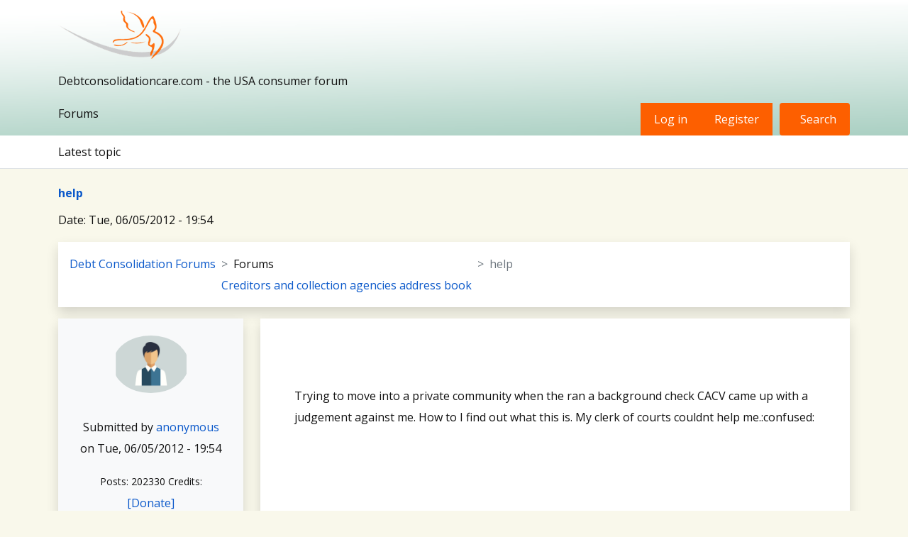

--- FILE ---
content_type: text/html; charset=UTF-8
request_url: https://www.debtconsolidationcare.com/forum/creditors-information/tryingtomoveinto-aprivatecommunity.html
body_size: 5145
content:
<!DOCTYPE html>
<html lang="en" dir="ltr" prefix="content: http://purl.org/rss/1.0/modules/content/  dc: http://purl.org/dc/terms/  foaf: http://xmlns.com/foaf/0.1/  og: http://ogp.me/ns#  rdfs: http://www.w3.org/2000/01/rdf-schema#  schema: http://schema.org/  sioc: http://rdfs.org/sioc/ns#  sioct: http://rdfs.org/sioc/types#  skos: http://www.w3.org/2004/02/skos/core#  xsd: http://www.w3.org/2001/XMLSchema# ">
  <head>
    <meta charset="utf-8" />
<script>(function(w,d,s,l,i){w[l]=w[l]||[];w[l].push({'gtm.start':new Date().getTime(),event:'gtm.js'});var f=d.getElementsByTagName(s)[0],j=d.createElement(s),dl=l!='dataLayer'?'&amp;l='+l:'';j.async=true;j.src='https://www.googletagmanager.com/gtm.js?id='+i+dl;f.parentNode.insertBefore(j,f);})(window,document,'script','dataLayer','GTM-NFNN86D9');</script>
<script>  window.dataLayer = window.dataLayer || []; function gtag(){dataLayer.push(arguments);} gtag('js', new Date()); gtag('config', 'G-JD4FZDRH3Z'); </script>
<meta name="description" content="Trying to move into a private community when the ran a background check CACV came up with a judgement against me. How to I find out what this is. My clerk of courts couldnt help me.:confused:" />
<meta name="abstract" content="Trying to move into a private community when the ran a background check CACV came up with a judgement against me. How to I find out what this is. My clerk of courts couldnt help me.:confused:" />
<link rel="canonical" href="https://www.debtconsolidationcare.com/forum/creditors-information/tryingtomoveinto-aprivatecommunity.html" />
<meta name="robots" content="index, follow" />
<meta name="MobileOptimized" content="width" />
<meta name="HandheldFriendly" content="true" />
<meta name="viewport" content="width=device-width, initial-scale=1.0" />
<meta name="Content-Type" content="text/html; charset=utf-8" />
<meta name="twitter:card" content="summary_large_image" />
<meta name="twitter:title" content="" />
<meta name="twitter:description" />
<meta name="twitter:image" content="https://www.debtconsolidationcare.com/img/debtcc_logo.png" />
<meta name="og:title" content="" />
<meta name="og:description" />
<meta name="og:image" content="https://www.debtconsolidationcare.com/img/debtcc_logo.png" />
<meta name="fb:app_id" content="2095486540732017" />
<link rel="icon" href="/themes/custom/debtcc_v4/favicon.ico" type="image/vnd.microsoft.icon" />

    <title>help | DebtConsolidationCare</title>
    <link rel="stylesheet" media="all" href="/sites/default/files/css/css_8lyvJMVhAR6PHGNctFdhcnv7Jp1LW0BbweekZ4E2rtA.css" />
<link rel="stylesheet" media="all" href="/sites/default/files/css/css_AMAzEOyl9d8e81JNjfqOwxz16HriNQhOJkUcORE-pCc.css" />
<link rel="stylesheet" media="all" href="//cdnjs.cloudflare.com/ajax/libs/OwlCarousel2/2.3.4/assets/owl.carousel.min.css" />
<link rel="stylesheet" media="all" href="//fonts.googleapis.com/css2?family=Open+Sans:ital,wght@0,300..800;1,300..800&amp;display=swap" />
<link rel="stylesheet" media="all" href="//fonts.googleapis.com/css2?family=Tinos:ital,wght@0,400;0,700;1,400;1,700&amp;display=swap" />
<link rel="stylesheet" media="all" href="//code.jquery.com/ui/1.12.1/themes/base/jquery-ui.css" />
<link rel="stylesheet" media="all" href="//cdnjs.cloudflare.com/ajax/libs/jquery-ui-timepicker-addon/1.6.3/jquery-ui-timepicker-addon.min.css" />
<link rel="stylesheet" media="all" href="/sites/default/files/css/css_Pc7bWGZkN7K-SVkRdfM2p_92HWGjbMwwrWdwFYcoPsM.css" />

    
  </head>
  <body class="path-node page-node-type-forum">
    <!-- Google Tag Manager (noscript) -->
    <noscript>
      <iframe src="https://www.googletagmanager.com/ns.html?id=GTM-NFNN86D9"
              height="0" width="0" style="display:none;visibility:hidden"></iframe>
    </noscript>
    <!-- End Google Tag Manager (noscript) -->

    <a href="#main-content" class="visually-hidden focusable skip-link">
      Skip to main content
    </a>
    
      <div class="dialog-off-canvas-main-canvas" data-off-canvas-main-canvas>
    
<!-- header nav section starts here -->

  <div>
    <div id="block-mainforumheaderv4">
  
    
      
            <div><header class="main_header">
<div class="container"><a class="d-inline-block" href="/"><img alt="logo" class="d-inline-block img-fluid" src="https://www.debtconsolidationcare.com/images/debtcc-logo-responsive.png" /></a>
<p class="my-3">Debtconsolidationcare.com - the USA consumer forum</p>

<div class="d-flex">
<div class="flex-grow-1">Forums</div>
<!--div class="dropdown flex-grow-1"><button aria-expanded="false" class="btn bg-white dropdown-toggle" data-bs-toggle="dropdown" id="dropdownMenuButton1" type="button">Forums</button>

<ul aria-labelledby="dropdownMenuButton1" class="dropdown-menu" style="">
	<li><a class="dropdown-item" href="#">New Posts</a></li>
	<li><a class="dropdown-item" href="#">Unread Posts</a></li>
	<li><a class="dropdown-item" href="#">Posting Guidelines</a></li>
	<li><a class="dropdown-item" href="#">Search forums</a></li>
</ul>
</div-->

<ul class="side_nav d-flex" id="forum_acc_links">
	<li><a href="https://community.debtcc.com/forum-user-access">Log in</a></li>
	<li><a href="https://community.debtcc.com/forum-user-access">Register</a></li>
	<li><a class="d-flex search_sec" href="/forum-content-search"><span>Search</span></a></li>
</ul>
</div>
</div>

<div class="main_menu py-2 bg-white border-bottom">
<div class="container">
<ul class="d-flex align-items-center p-0 m-0">
	<li>Latest topic</li>
	<!--li><a href="#">Latest activity</a></li--><!--li><a href="#">Register</a></li-->
</ul>
</div>
</div>
</header>
</div>
      
  </div>

  </div>

<!-- header nav section ends here -->




<!-- banner section starts here -->


<!-- sign up form -->
<!-- debt consolidation - what is it? starts here -->
<div class="dashboard pg-forum">

  <div>
    <div data-drupal-messages-fallback class="hidden"></div>
<div id="block-debtcc-v4-content">
  
    
      
<article data-history-node-id="44071" role="article" about="/forum/creditors-information/tryingtomoveinto-aprivatecommunity.html" typeof="schema:Discussion" class="node node--type-forum node--view-mode-full clearfix">
  <header>
          </header>
  <div class="node__content clearfix">

    <div class="forum_min_cont p-3 forum_details_pg">

        <div class="container">
          
                    
                      <h1 class="node__title fs-4"> <a href="/forum/creditors-information/tryingtomoveinto-aprivatecommunity.html" rel="bookmark">
help</a> </h1>
                      <span property="schema:name" content="help" class="hidden"></span>
  <span property="schema:interactionCount" content="UserComments:1" class="hidden"></span>


          <p>Date: 
<span property="schema:dateCreated" content="2012-06-06T02:54:32+00:00">Tue, 06/05/2012 - 19:54</span>
</p>

          <div class="bg-white my-3 shadow p-3">
            <nav style="--bs-breadcrumb-divider: '>';" aria-label="breadcrumb">
              <ol class="breadcrumb m-0">
                <li class="breadcrumb-item"><a href="/forum">Debt Consolidation Forums</a></li>
                <li class="breadcrumb-item forum-cat">
  <div>
    <div>Forums</div>
              <div><a href="/forum/creditors-information/index.html" hreflang="en">Creditors and collection agencies address book</a></div>
          </div>
</li>
                <li class="breadcrumb-item active" aria-current="page">
help</li>
              </ol>
            </nav>
          </div>

          <div class="row">
            <div class="col-md-3">
              <div class="bg_profile_details bg-light p-4 shadow text-center">
                <div class="dp-img mb-4 rounded-circle overflow-hidden w-50 d-inline-block">
                  <article typeof="schema:Person" about="/user/0">
  
            <div>  <a href="/user/0" hreflang="und"><img loading="lazy" src="/sites/default/files/styles/thumbnail/public/default_images/avater.jpg?itok=BnI151Kf" width="100" height="81" alt="Profile picture for user Anonymous" typeof="foaf:Image" />

</a>
</div>
      </article>

                </div>
                <p>Submitted by <a href='/user/0'>anonymous</a> <br>on 
<span property="schema:dateCreated" content="2012-06-06T02:54:32+00:00">Tue, 06/05/2012 - 19:54</span>
</p>
                <small>Posts: 202330</small>
                <small>Credits: </small>
                <span><a href="">[Donate]</a></span>
                <p><strong>Total Replies: 1</strong></p>
              </div>
            </div>
            <div class="col-md-9">
              <div class="bg-white p-5 shadow h-100">
                
                <p><br />
            <div property="schema:text">Trying to move into a private community when the ran a background check  CACV came up with a judgement against me.  How to I find out what this is.  My clerk of courts couldnt help me.:confused:</div><br />
      </p>
              </div>
            </div>
          </div>



          <div class="">
            <section>
  
  
<article data-comment-user-id="65881" id="comment-532559" class="js-comment p-3 bg-white shadow my-3">
    <mark class="hidden" data-comment-timestamp="1338952494"></mark>


  <div   class="d-flex align-items-center justify-content-between">

   <div class="">
          
      <h3 class="fs-5 mb-3"><a href="/comment/532559#comment-532559" class="permalink" rel="bookmark" hreflang="en">Hope this helps 
Cacv of Colorado llc contact information:
P. Sc</a></h3>
      
        <p><br />
            <div><p>Hope this helps <br />
Cacv of Colorado llc contact information:<br />
P. Scott Lowery, P.C., CACV Of Colorado<br />
866-365-6185 <br />
He has a history of sewer service. <br />
<br />
Do some research on your county court website or the court where the judgment was filed.  Were you served???  If you were not served, you can motion the court to set aside the judgment due to lack of service.</p></div><br />
      <ul class="links inline"><li><a href="/user/login?destination=/forum/creditors-information/tryingtomoveinto-aprivatecommunity.html%23comment-form">Log in</a> or <a href="/user/register?destination=/forum/creditors-information/tryingtomoveinto-aprivatecommunity.html%23comment-form">register</a> to post comments</li></ul></p>
   </div>

    <div class="author border p-4">
              <div class="d-flex align-items-center" >
         <div class="dp-img mb-4 rounded-circle overflow-hidden d-inline-block">
            <article typeof="schema:Person" about="/user/65881">
  
            <div>  <a href="/user/65881" hreflang="en"><img loading="lazy" src="/sites/default/files/styles/thumbnail/public/pictures/picture-65881-1366318323.jpg?itok=gXKu_NTI" width="55" height="55" alt="Profile picture for user LYNNINMN@AOL.COM" typeof="foaf:Image" />

</a>
</div>
      </article>
 
          </div>
          <div class="con p-4">
              <p><strong><a href="#">lrhall41</a></strong></p>
              <small> Submitted by <a href='/user/65881'>SOAPLADY</a> on Tue, 06/05/2012 - 20:14</small>               <p><small>( Posts: 17315 | Credits:  )</small></p>
          </div>
        </div>

        <footer>
                    
        </footer>
      
      </div>
  </div>

</article>






  
</section>

          </div>

      </div>



<script type="application/ld+json">
  {"@context":"https:\/\/schema.org","@type":"DiscussionForumPosting","headline":"\nhelp","datePublished":"2012-06-05T19:54:32-07:00","dateModified":"2012-06-05T20:14:54-07:00","author":{"@type":"Person","name":"anonymous"},"mainEntityOfPage":{"@type":"WebPage","@id":"https:\/\/www.debtconsolidationcare.com\/"},"url":"https:\/\/www.debtconsolidationcare.com\/","image":"https:\/\/www.debtconsolidationcare.com\/images\/debcclogo.png","text":"\n            Trying to move into a private community when the ran a background check  CACV came up with a judgement against me.  How to I find out what this is.  My clerk of courts couldnt help me.:confused:\n      "}
</script>
</article>




  </div>

  </div>

</div>
<!-- Article section ends here -->


</div>
<!-- footer seaction starts here -->
  <div>
    <div id="block-mainforumfooterv4">
  
    
      
            <div><footer class="main_footer py-4 bg-dark text-center mt-3">
<div class="container">
<ul class="m-0 p-0 d-flex align-items-center justify-content-center mb-4">
	<li><a href="/contactus">Contact us</a></li>
	<li><a href="/tos.html">Terms and rules</a></li>
	<li><a href="/privacypolicy">Privacy policy</a></li>
	<li><a href="/aboutus">Help</a></li>
	<li><a href="/">Home</a></li>
	<li>&nbsp;</li>
</ul>
<small>Community platform by debtcc © 2010-2025 Ltd.<br />
Some of the add-ons on this site are powered by debtcc ©2012-2025 Ltd. (Details)<br />
Link Checker by AddonsLab</small></div>
</footer>
</div>
      
  </div>

  </div>

<!-- footer seaction ends here -->

  </div>

    
    <script type="application/json" data-drupal-selector="drupal-settings-json">{"path":{"baseUrl":"\/","scriptPath":null,"pathPrefix":"","currentPath":"node\/44071","currentPathIsAdmin":false,"isFront":false,"currentLanguage":"en"},"pluralDelimiter":"\u0003","suppressDeprecationErrors":true,"user":{"uid":0,"permissionsHash":"cba51734d4fbc3ae322402adf61f510f88e52a42bbadb0054007f565d5ac1f93"}}</script>
<script src="/sites/default/files/js/js_7w3HCA78e2xMKvk9c1BJXBabhk_Mt-QZjshluL8e6t8.js"></script>
<script src="//code.jquery.com/ui/1.12.1/jquery-ui.min.js"></script>
<script src="/sites/default/files/js/js_w9ay9b5_wmf6csWal-6PdphOF_XMsTVPzf4bxuXIB2w.js"></script>
<script src="//cdnjs.cloudflare.com/ajax/libs/rangeslider.js/2.0.0/rangeslider.js"></script>
<script src="//cdnjs.cloudflare.com/ajax/libs/underscore.js/1.8.2/underscore-min.js"></script>
<script src="//cdnjs.cloudflare.com/ajax/libs/OwlCarousel2/2.3.4/owl.carousel.min.js"></script>
<script src="//cdnjs.cloudflare.com/ajax/libs/jquery-ui-timepicker-addon/1.6.3/jquery-ui-timepicker-addon.min.js"></script>
<script src="/sites/default/files/js/js_rox0IouNrTTANEzlTic-y1J8ZHbqvox6FajQbgfmFcM.js"></script>

  </body>
</html>



--- FILE ---
content_type: application/javascript
request_url: https://www.debtconsolidationcare.com/sites/default/files/js/js_rox0IouNrTTANEzlTic-y1J8ZHbqvox6FajQbgfmFcM.js
body_size: 4402
content:
// $(document).ready(function() {    alert ("hey"); });


jQuery("#searchNav").click(function(){
  jQuery("#main-search-group").addClass("main-search-group-show").removeClass("main-search-group-hidden").slideDown("slow");
});
jQuery("#search-cross").click(function(){
  jQuery("#main-search-group").addClass("main-search-group-hidden").removeClass("main-search-group-show").slideDown("slow");
});

jQuery(window).scroll(function(){
  if(jQuery(this).scrollTop()>300)
  {
    jQuery("#topNav").addClass("fixed-nav");
  }
  else
  {
    jQuery("#topNav").removeClass("fixed-nav");
  }
})


jQuery(document).ready(function(){

  var debt_amount = 0;
  const events = ['mousemove', 'touchmove'];
  jQuery.each(events, function(k,v) {
  jQuery('#creditValue').on(v, function (e) {
      debt_amount = jQuery('#creditValue').val();
      console.log(debt_amount);
      jQuery('#debt_amount').html("$"+debt_amount);
  });

  });



  jQuery(".mapLink").hover(function(){
    console.log(this.id);
    jQuery('.popUpText').hide();
    jQuery('.'+this.id).show();
  });


  // var popover = new bootstrap.Popover(document.querySelector('.example-popover'), {
  //   container: 'body'
  // })



  // for search feature
  var contentHtml = '<div class="search">  ' +
  '<form  method="get" action="/search/node/" class="row g-3">' +
  '<div class="col-auto">'+
  ' <input  title="Enter the terms you wish to search" class="form-control search-node" type="text" id="search_node_desktop" name="keys" value="" style="width:150px" >' +
  '</div>'+
  '<div class="col-auto">'+
  ' <button type="submit" class="srch-submit btn btn-primary mb-3"> ' +
  '    <span class="bi bi-search" aria-hidden="true"></span> ' +
  ' </button> ' +
  '</div>'+
  '</form>' +
  '</div>';

  //const bootstrap = require('bootstrap')
  var popover = new bootstrap.Popover(document.querySelector('#nav_search'), {
    html: true,
    sanitize: false,
    content: function () {
        return contentHtml;
    }
  })


  if (window.location.pathname == "/search/node/") {
    jQuery('.pager__item a').each(function()  { 
      this.href = this.href.replaceAll(/%2C0/ig, "");
    });
  }

  jQuery("button#Callmenow_submit").click(function() {
    console.log('call me now submit');
    if (!validateClickToCallForm()) {
        return false;
    }

    var HomePhone =  document.getElementById("HomePhone");
    var UserName =  document.getElementById("UserName");
    var phone1 =  document.getElementById("phone1");
    var phone2 =  document.getElementById("phone2");
    var phone3 =  document.getElementById("phone3");
    var phoneExtension =  document.getElementById("phone-extension");
    var callmeNowMEl = document.getElementById('callmeNowModal');
    var callmeNowModal = bootstrap.Modal.getInstance(callmeNowMEl) ;

    var dataString = "HomePhone=" + HomePhone.value + "&Callmenow=true&UserName=" + UserName.value + "&phone1=" + phone1.value + "&phone2=" + phone2.value + "&phone3=" + phone3.value + "&phone-extension=" + phoneExtension.value;

    jQuery.ajax({
        type: "POST",
        url: "/create-clicktocall-user",
        data: dataString,
        success: function(data) {

          console.log(data);

            jQuery("#modal_thanks").show().html(data.msg);
            jQuery("#modal_form").hide();

            setTimeout(function() {
              
                callmeNowModal.hide();
                jQuery("#modal_thanks").html('').hide();
                jQuery("#modal_form").show();

                HomePhone.value = '';
                UserName.value = '';
                phone1.value = '';
                phone2.value = '';
                phone3.value = '';
                phoneExtension.value = '';

            }, 12000);
        },
        error: function() {
            alert("failure");
            //jQuery("#form-content").modal('hide');
            //jQuery("#indicator").hide();
        }
    });




    jQuery(".mobile-nav__close i").click(function() {
      console.log('call me now submit');
      jQuery("#modal_form").hide();

    });
    



  });



  jQuery(".main-menu__toggler i").click(function() {
    console.log('call 1');
    jQuery(".mobile-nav__wrapper").addClass('expanded');
  });

  jQuery(".mobile-nav__close i").click(function() {
    console.log('call 2');
    jQuery(".mobile-nav__wrapper").removeClass('expanded');
  });


  jQuery(".dropdown a button i").click(function() {
    var elm_id = jQuery(this).parent().parent().parent().attr('id');
    console.log('call 3 ' + 'dropdown' + elm_id);
    jQuery("#" + elm_id + " ul").toggle();

    if (jQuery("#" + elm_id + " ul" + ':visible').length != 0)    {
        jQuery(this).addClass('bi-chevron-down').removeClass('bi-chevron-right');   
    } else {
        jQuery(this).removeClass('bi-chevron-down').addClass('bi-chevron-right');  
    }

  });

});



function validateClickToCallForm() {
  var regexThreeNumbers = /^[0-9]{3}$/;
  var regexFourNumbers = /^[0-9]{4}$/;
  var regexPhoneExtension = /^\s*[0-9]{0,4}\s*$/;
  if (!regexThreeNumbers.test(document.getElementById("phone1").value) || !regexThreeNumbers.test(document.getElementById('phone2').value) || !regexFourNumbers.test(document.getElementById('phone3').value)) {
      alert("Please enter a valid 10 digit phone number");
      return false;
  } else if (!regexPhoneExtension.test(document.getElementById('phone-extension').value)) {
      alert("Please enter a phone extension of numeric digits");
      return false;
  } else {
      var pattern = new Array(/[2-9]/, /[0-8]/, /[0-9]/, /[2-9]/, /[0-9]/, /[0-9]/, /[0-9]/, /[0-9]/, /[0-9]/, /[0-9]/);
      var pattern2 = /^0*[0-9]{1,2}$/;
      var phone = (document.getElementById("phone1").value) + (document.getElementById('phone2').value) + (document.getElementById('phone3').value);
      var pos5 = phone.substr(4, 2);
      var pos4 = phone.substr(3, 5);
      var pos9 = phone.substr(8, 2);
      var i = 0;
      while (i < 10) {
          if (!pattern[i].test(phone.charAt(i))) {
              alert("invalid US phone-number");
              return false;
          }
          i++;
      }
      if ((pos5 == '11') || ((pos4 == '55501') && (pattern2.test(pos9)))) {
          alert("Invalid US phone-number");
          return false;
      }
  }
  return true;
}


function ajx_search() {
  var state = document.getElementById('state_id').value;
  document.getElementById('outer_res').style.display = "block";
  document.getElementById('result').innerHTML = '<img src="/sites/default/files/images/ajax-preloader.gif" />';
  jQuery.ajax({
      type: "POST",
      data: {
          "state": state,
      },
      url: "/companies/drupal_ajx_search_state",
      success: function(msg) {
          document.getElementById('outer_res').style.display = "block";
          if (msg != "1") {
              document.getElementById('result').innerHTML = msg;
          } else {
              document.getElementById('result').innerHTML = "<h4 style='margin:0; padding:0; color:#ff0000'>No Company found !!!</h4>";
          }
      }
  });
}

function ajx_showcity() {
  var state = document.getElementById('state_id').value;
  jQuery.ajax({
      type: "POST",
      data: {
          "state": state
      },
      url: "/companies/drupal_showcity_ajx",
      success: function(msg) {
          if (msg != "1") {
              document.getElementById('res_city').innerHTML = msg;
          }
      }
  });
}

function ajx_search2() {
  var state = document.getElementById('state_id').value;
  var city = document.getElementById('city_new').value;
  document.getElementById('outer_res').style.display = "block";
  document.getElementById('result').innerHTML = '<img src="/sites/default/files/images/ajax-preloader.gif" />';
  jQuery.ajax({
      type: "POST",
      data: {
          "city_new": city,
          "state": state
      },
      url: "/companies/drupal_search_ajx2_widget",
      success: function(msg) {
          document.getElementById('outer_res').style.display = "block";
          if (msg != "1") {
              document.getElementById('result').innerHTML = msg;
          } else {
              document.getElementById('result').innerHTML = "<h4 style='margin:0; padding:0 0; color:#ff0000\'>No Company found !!!</h4>";
          }
      }
  });
}

function FnSortColumn(column, order) {
  location.href = "/companies/usa-listing/?Sort=" + column + "&Order=" + order;
}

;
console.log('misc js called');

jQuery(document).ready(function() {

  jQuery("#debt-calc-form").on('submit', function(e){
    e.preventDefault();
    var amount = document.getElementById("debt-amount").value;
    console.log('amount ' +amount);
    window.location.href = '/calculator/debt-consolidation-types.php?debt-amount='+amount;
  });
  
  var forum_category = jQuery('.forum-cat').html();
  var forum_category_filter = forum_category.replace('<div>Forums</div>', '').replaceAll('<div>', '').replaceAll('</div>', '');
  jQuery('.forum-cat').html(forum_category_filter);
  // console.log('forum_category ' + forum_category_filter);


  jQuery.ajax({
    type: "GET",
    url: "/user/login_status",
    success: function(data) {

      console.log(data);

      if(data.is_logged_in === true) {
        jQuery('#forum_acc_links').html('<li><a href="/user/logout">Log out</a></li>');
      }

    },
    error: function() {
        //alert("failure");
        //jQuery("#form-content").modal('hide');
        //jQuery("#indicator").hide();
    }
});


});


jQuery(document).ready(function()
{
        jQuery(window).scroll(function() {    
            var scroll = jQuery(window).scrollTop();
        
            if (scroll >= 4) {
                jQuery(".navbar-area").addClass("set_hdr").addClass("shadow-sm");
            } else {
                jQuery(".navbar-area").removeClass("set_hdr").removeClass("shadow-sm");
            }
        });

        jQuery('.rsep_nav').click(function() {
          jQuery('.mean-menu').addClass('hideout');
        });
        jQuery('.menu_separt').click(function() {
          jQuery('.mean-menu').removeClass('hideout');
        });

              
        jQuery('.rsep_search').click(function(){
          jQuery('.search_bar').addClass('hideout');
        });
        jQuery('.resp_srch_close').click(function(){
          jQuery('.search_bar').removeClass('hideout');
        });


        jQuery('.community_slider').owlCarousel({ loop:true, margin:8, nav:true, autoplay:true, autoplayTimeout:5000,
            responsive:{ 0 : { items:1 }, 600 :  { items:2 }, 1000 : { items:5 } }
        })

        jQuery('.testi_slider').owlCarousel({ loop:true, margin:15, nav:false, pagination:true, autoplay:true, autoplayTimeout:5000,
            responsive:{ 0 : { items:1 }, 600  : { items:1 }, 1000 : { items:3 } }
        })

        jQuery('.state_slider').owlCarousel({ loop:true, margin:15, nav:false, pagination:true, autoplay:true, autoplayTimeout:5000,
            responsive:{ 0 : { items:1 }, 600  : { items:1 }, 1000 : { items:1 } }
        })

});

const element = jQuery('input[type="range"]');
const tooltip = jQuery('#range-tooltip');
const sliderStates = [
{name: "low", tooltip: "Great, we're confident we can complete your project within <strong>24 hours</strong> of launch.", range: _.range(5, 26) },
{name: "med", tooltip: "Looks good! We can complete a project of this size within <strong>48 hours</strong> of launch.", range: _.range(26, 51)},
{name: "high", tooltip: "With a project of this size we'd like to talk with you before setting a completion timeline.", range: [51] },
];
var currentState;
var handle;

element.rangeslider({
  polyfill: false,
  onInit: function() {
    handle = jQuery('.rangeslider__handle', this.range);
    updateHandle(handle[0], this.value);
    updateState(handle[0], this.value);
  }
  })
  .on('input', function() {
    updateHandle(handle[0], this.value);
    checkState(handle[0], this.value);
  });

// Update the value inside the slider handle
function updateHandle(el, val) {
  el.textContent = val;
}

// Check if the slider state has changed
function checkState(el, val) {
  // if the value does not fall in the range of the current state, update that shit.
  if (!_.contains(currentState.range, parseInt(val))) {
  updateState(el, val);
  }
}

// Change the state of the slider
function updateState(el, val) {
  for (var j = 0; j < sliderStates.length; j++){
    if (_.contains(sliderStates[j].range, parseInt(val))) {
      currentState = sliderStates[j];
      // updateSlider();
    }
  }

  // If the state is high, update the handle count to read 50+
  if (currentState.name == "high") {
    updateHandle(handle[0], "50+");
  }
  // Update handle color
  handle
    .removeClass (function (index, css) {
    return (css.match (/(^|\s)js-\S+/g) ||   []).join(' ');
    })
    .addClass("js-" + currentState.name);
  // Update tooltip
  tooltip.html(currentState.tooltip);

};
/**
* DO NOT EDIT THIS FILE.
* See the following change record for more information,
* https://www.drupal.org/node/2815083
* @preserve
**/

(function ($, Drupal, drupalSettings) {
  Drupal.behaviors.commentByViewer = {
    attach: function attach(context) {
      var currentUserID = parseInt(drupalSettings.user.uid, 10);
      $('[data-comment-user-id]').filter(function () {
        return parseInt(this.getAttribute('data-comment-user-id'), 10) === currentUserID;
      }).addClass('by-viewer');
    }
  };
})(jQuery, Drupal, drupalSettings);;
